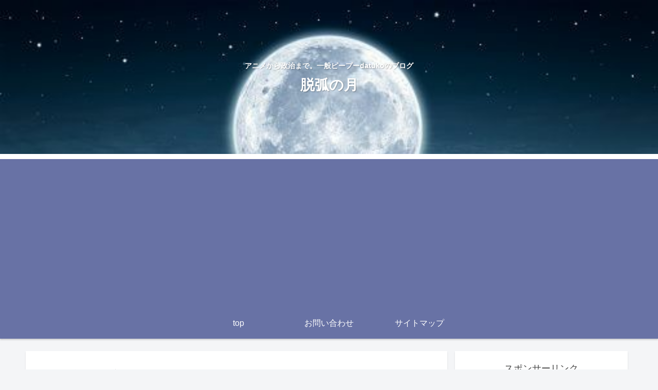

--- FILE ---
content_type: text/html; charset=utf-8
request_url: https://www.google.com/recaptcha/api2/aframe
body_size: 270
content:
<!DOCTYPE HTML><html><head><meta http-equiv="content-type" content="text/html; charset=UTF-8"></head><body><script nonce="ZWOmM9XASDhLh-00YZ4ymw">/** Anti-fraud and anti-abuse applications only. See google.com/recaptcha */ try{var clients={'sodar':'https://pagead2.googlesyndication.com/pagead/sodar?'};window.addEventListener("message",function(a){try{if(a.source===window.parent){var b=JSON.parse(a.data);var c=clients[b['id']];if(c){var d=document.createElement('img');d.src=c+b['params']+'&rc='+(localStorage.getItem("rc::a")?sessionStorage.getItem("rc::b"):"");window.document.body.appendChild(d);sessionStorage.setItem("rc::e",parseInt(sessionStorage.getItem("rc::e")||0)+1);localStorage.setItem("rc::h",'1768455274205');}}}catch(b){}});window.parent.postMessage("_grecaptcha_ready", "*");}catch(b){}</script></body></html>

--- FILE ---
content_type: text/css
request_url: https://midatukomm.com/wp-content/themes/cocoon-child-master/style.css?ver=6.9&fver=20201222105532
body_size: 1709
content:
@charset "UTF-8";

/*!
Theme Name: Cocoon Child
Description: Cocoon専用の子テーマ
Theme URI: https://wp-cocoon.com/
Author: わいひら
Author URI: https://nelog.jp/
Template:   cocoon-master
Version:    1.1.2
*/

/************************************
** 子テーマ用のスタイルを書く
************************************/
/*必要ならばここにコードを書く*/

/************************************
** レスポンシブデザイン用のメディアクエリ
************************************/
/*1023px以下*/
@media screen and (max-width: 1023px){
  /*必要ならばここにコードを書く*/
}
/************************************
全体のバランス
************************************/
.entry-content {
padding:1em;
padding-top:0;
margin: 0 auto;
}
@media (max-width: 1023px){
article > .entry-content, aritcle > footer.article-footer {
padding: 0 20px;
}
}
@media screen and (max-width: 880px){
.page-body {
font-size: 16px;
}
}
@media screen and (max-width: 480px){
.page-body {
font-size: 15px;
}
}
img{/*すべてのイメージに影を*/
box-shadow: 0px 2px 5px 0 rgba(0,0,0,.2);
}
/*834px以下*/
@media screen and (max-width: 834px){
  /*必要ならばここにコードを書く*/
}

/*480px以下*/
@media screen and (max-width: 480px){
  /*必要ならばここにコードを書く*/
}
/********************************
もしもかんたんリンク
*********************************/
/*====================== box */
div.easyLink-box{
margin: 0 auto !important;
padding: 1em 1.5em !important;
background-color: #fafafa!important;
border:none!important;
border-radius: 2px;
box-sizing: border-box;
box-shadow: 0px 2px 5px 0 rgba(0,0,0,.26);
height:auto;
font-family:’Lucida Grande’,’Hiragino Kaku Gothic ProN’,Helvetica, Meiryo, sans-serif;
line-height: 1.5;
max-height:none!important;
width:100%;
max-width:630px!important;
}
@media screen and (max-width: 703px){
div.easyLink-box {
text-align:center;
max-height:none!important;
padding: 10px!important;
}}
@media screen and (max-width: 620px){
div.easyLink-box{
display:block!important;
}
}
/*====================== name */
div.easyLink-box div.easyLink-info p.easyLink-info-name{
text-align:center;
}
div.easyLink-box div.easyLink-info p.easyLink-info-name a {
font-size:14px;
color: #545454!important;
text-decoration: none;
transition: 0.3s ;
}
div.easyLink-box div.easyLink-info p.easyLink-info-name a:hover {
color:#FFCA28!important; /* テキストリンクカラー(マウスオーバー時) */
text-decoration: none !important;
}@media screen and (max-width: 703px){
div.easyLink-box div.easyLink-info p.easyLink-info-name a {
font-size:14px;
}
}
@media screen and (max-width: 480px){
div.easyLink-box div.easyLink-info p.easyLink-info-name a {
font-size:14px;
}
}
/*=========================================================================== image */
@media screen and (min-width: 704px){
div.easyLink-box div.easyLink-img p.easyLink-img-box {
align-items: start!important;
}}div.easyLink-img{
height: 200px!important;
}
.easyLink-img-box {
height: 200px!important;
}
.easyLink-img-box span > img {
max-height: 200px!important;
}
@media screen and (min-width:481px) and (max-width: 620px){
div.easyLink-box div.easyLink-img{
margin-right: 0px!important;
display:inline-block!important;
}
div.easyLink-box div.easyLink-img p.easyLink-img-box {
display:inline-block!important;
}
}
div.easyLink-box div.easyLink-img a.easyLink-arrow-left img, div.easyLink-box div.easyLink-img a.easyLink-arrow-right img {/*左右矢印の影非表示*/
box-shadow:none;
}
/*====================== btn */
div.easyLink-box div.easyLink-info p.easyLink-info-btn a {
transition: 0.4s ease-out!important;
padding:.3em 0!important;
border-radius: 20px!important;
}@media screen and (min-width: 704px){
div.easyLink-box div.easyLink-info p.easyLink-info-btn {
margin-top: .5em!important;
justify-content: center!important;
}
div.easyLink-box div.easyLink-info p.easyLink-info-btn a {
display: inline-block!important;
margin: .5em 0 0 0 !important;
padding: 8px 0!important;
border-radius: 20px!important;
width:65%!important;
}
}div.easyLink-box div.easyLink-info p.easyLink-info-btn a.easyLink-info-btn-amazon {background: #ff9901;}
div.easyLink-box div.easyLink-info p.easyLink-info-btn a.easyLink-info-btn-amazon:hover{background: #FEBD69;}
div.easyLink-box div.easyLink-info p.easyLink-info-btn a.easyLink-info-btn-rakuten {background: rgb(191,0,0);}
div.easyLink-box div.easyLink-info p.easyLink-info-btn a.easyLink-info-btn-rakuten:hover{background: #FA5858;}
div.easyLink-box div.easyLink-info p.easyLink-info-btn a.easyLink-info-btn-yahoo {background: #FF0033;}
div.easyLink-box div.easyLink-info p.easyLink-info-btn a.easyLink-info-btn-yahoo:hover{background: #F7819F;}@media screen and (max-width: 703px){
div.easyLink-box div.easyLink-info p.easyLink-info-btn {
margin-top: .2em!important;
}
div.easyLink-box div.easyLink-info p.easyLink-info-btn a {
display: inline-block!important;
margin-top: .5em!important;
margin-bottom: 0!important;
padding: 8px 0!important;
border-radius: 20px!important;
width:65%!important;
}
}
@media screen and (max-width: 620px){
div.easyLink-box div.easyLink-info p.easyLink-info-btn a {
display: inline-block!important;
margin-top: .3em!important;
padding: 8px 0!important;
border-radius: 20px!important;
width:85%!important;
}
}
p.easyLink-info-model{/*モデル非表示*/
display:none;
}
.comment-btn{/*コメント欄*/
background-color:#f7f7f7;
transition:0.4s;
}
.comment-btn:hover {
background-color:#90C31F;/*マウスオーバー時にグリーンに変化*/
color:#fffff4;
box-shadow: 0px 1px 5px 0 rgba(0,0,0,.2);
}
/************************************
****　次のページボタン
************************************/
.pagination-next-link{
transition:0.4s;
}
@media (max-width:1023px){
.pagination-next-link{
box-shadow: 0px 1px 5px 0 rgba(0,0,0,.2);
}
}
@media (max-width:600px){
.pagination-next-link{
width:92%;
margin-right:auto;
margin-left:auto;
}
}
.pagination-next-link:hover{
background-color:#f7f7f7;
transition:0.4s;
}
.pagination-next-link:hover{
background-color:#90C31F;
color:#fffff4;
box-shadow: 0px 1px 5px 0 rgba(0,0,0,.2);
}
.pagination .current {
background-color: #90C31F;
}
.page-numbers.current{
color:#f9fff4;
box-shadow: 0 1px 2px slategrey;
}
.pagination a:hover {
background-color: #90C31F;
transition: all 0.5s;
color: #f9fff4;
}

--- FILE ---
content_type: application/javascript; charset=utf-8;
request_url: https://dalc.valuecommerce.com/app3?p=886737399&_s=https%3A%2F%2Fmidatukomm.com%2Fblog%2Fworld-truth%2F%25E5%25A4%25A7%25E9%25BA%25BB%25E3%2581%25AE%25E7%259C%259F%25E5%25AE%259F%2F&vf=iVBORw0KGgoAAAANSUhEUgAAAAMAAAADCAYAAABWKLW%2FAAAAMklEQVQYVwEnANj%2FAQEWAP9oUnwA%2F5iMAAGSuAP%2FffxMAPvWtgABuwqK%2F1DmeAC2EP4ANycQy2PHWCwAAAAASUVORK5CYII%3D
body_size: 2830
content:
vc_linkswitch_callback({"t":"69687c69","r":"aWh8aQAF1mwDD7RPCooAHwqKC5Zerw","ub":"aWh8aAAIkrgDD7RPCooFuwqKC%2FACwQ%3D%3D","vcid":"vERarsZTLPLssHA2ijWDnidmfxHyHRbYKyf84jwXB2evvsoeChBXxuMKlVNe5bGtYUHIaRl6MHW3l1jK_w0Jiev_ylOmJIJkpMEPbq05aCCmC874X_AS0Q","vcpub":"0.382572","www.ja-town.com":{"a":"2425371","m":"2130357","g":"fb20dcaa8c"},"www3.nec-lavie.jp":{"a":"2807513","m":"3388586","g":"4395d041b0","sp":"sc_cid%3Djp%3Aaffiliate%3Atgniag"},"hands.net":{"a":"2505928","m":"2288842","g":"f68247548c"},"travel.yahoo.co.jp":{"a":"2761515","m":"2244419","g":"957403938c"},"www.animate-onlineshop.jp":{"a":"2805589","m":"3357128","g":"6182a7f38c"},"paypaystep.yahoo.co.jp":{"a":"2821580","m":"2201292","g":"42f930f28c"},"kuzefuku.com":{"a":"2813059","m":"3402954","g":"cd2bab848c"},"www.nec-lavie.jp":{"a":"2807513","m":"3388586","g":"4395d041b0","sp":"sc_cid%3Djp%3Aaffiliate%3Atgniag"},"www.otonayaki.com":{"a":"2853777","m":"3546355","g":"44ebc5fd8c"},"paypaymall.yahoo.co.jp":{"a":"2821580","m":"2201292","g":"42f930f28c"},"www-stg.daimaru-matsuzakaya.jp":{"a":"2427527","m":"2304640","g":"47b69a818c"},"valuecommerce.ne.jp":{"a":"2803077","m":"4","g":"87dbd8f686"},"www.daimaru-matsuzakaya.jp":{"a":"2427527","m":"2304640","g":"47b69a818c"},"tower.jp":{"a":"2377670","m":"2409673","g":"5fbd04448c"},"necdirect.jp":{"a":"2807513","m":"3388586","g":"4395d041b0","sp":"sc_cid%3Djp%3Aaffiliate%3Atgniag"},"rubatoandco.jp":{"a":"2857399","m":"3557578","g":"ecc5980d8c"},"jalan.net":{"a":"2513343","m":"2130725","g":"6a9f75298c"},"shopping.yahoo.co.jp":{"a":"2821580","m":"2201292","g":"42f930f28c"},"www.nec.lenovouat.com":{"a":"2807513","m":"3388586","g":"4395d041b0","sp":"sc_cid%3Djp%3Aaffiliate%3Atgniag"},"www.amazon.co.jp":{"a":"2614000","m":"2366370","g":"a3295928ac","sp":"tag%3Dvc-22%26linkCode%3Dure"},"www-test.daimaru-matsuzakaya.jp":{"a":"2427527","m":"2304640","g":"47b69a818c"},"tdmpc.biglobe.ne.jp":{"a":"2427527","m":"2304640","g":"47b69a818c"},"approach.yahoo.co.jp":{"a":"2821580","m":"2201292","g":"42f930f28c"},"mediashop.daimaru-matsuzakaya.jp":{"a":"2427527","m":"2304640","g":"47b69a818c"},"www.notosiki.co.jp":{"a":"2891832","m":"3663505","g":"df3708838c"},"l":5,"p":886737399,"s":3540879,"valuecommerce.com":{"a":"2803077","m":"4","g":"87dbd8f686"},"www.larachristie.jp":{"a":"2808710","m":"3369957","g":"4c7eb4c48c"},"biz.travel.yahoo.co.jp":{"a":"2761515","m":"2244419","g":"957403938c"},"www.pc4u.co.jp":{"a":"2853972","m":"3550157","g":"6d3da2408c"},"mini-shopping.yahoo.co.jp":{"a":"2821580","m":"2201292","g":"42f930f28c"},"shopping.geocities.jp":{"a":"2821580","m":"2201292","g":"42f930f28c"},"nec-lavie.jp":{"a":"2807513","m":"3388586","g":"4395d041b0","sp":"sc_cid%3Djp%3Aaffiliate%3Atgniag"},"act.gro-fru.net":{"a":"2813059","m":"3402954","g":"cd2bab848c"}})